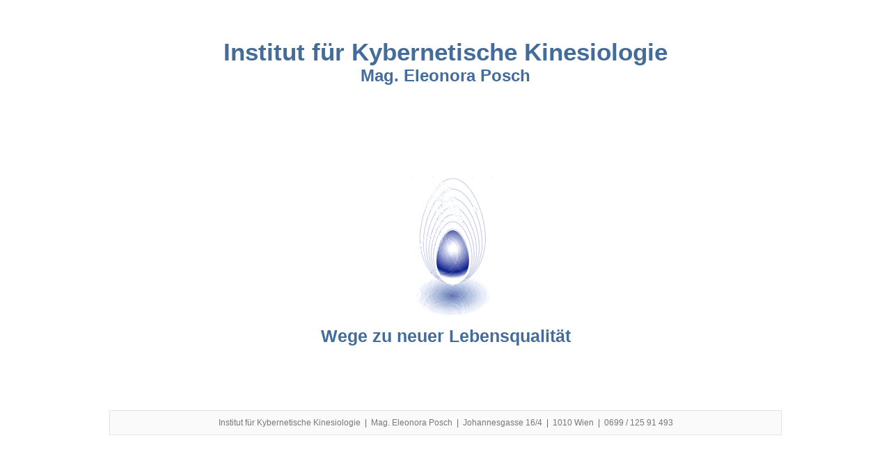

--- FILE ---
content_type: text/html; charset=utf-8
request_url: https://www.eleonora-posch.at/Content/Home.aspx
body_size: 3027
content:


<!DOCTYPE html PUBLIC "-//W3C//DTD XHTML 1.0 Transitional//EN" "http://www.w3.org/TR/xhtml1/DTD/xhtml1-transitional.dtd">
<html xmlns="http://www.w3.org/1999/xhtml">
<head><title>
	Institut für Kybernetische Kinesiologie
</title><meta http-equiv="Content-Type" content="text/html; charset=utf-8" /><meta http-equiv="refresh" content="5; URL=KybernetischeKinesiologie.aspx" /><link href="../Styles/Elli.css" rel="stylesheet" type="text/css" /></head>
<body class="Elli">
    <div id="PageContainerHome">
        <!-- Header -->
        <a href="Home.aspx" style="text-decoration: none;">
            <div id="MainHeaderHome">
                <div style="height: 35px; width: 100%">
                </div>
                <h1>
                    Institut für Kybernetische Kinesiologie</h1>
                <h2>
                    Mag. Eleonora Posch</h2>
            </div>
        </a>
        <!-- Main Content -->
        <div id="MainContentOuterFrameHome">
            <div id="MainContentHome">
                <form name="aspnetForm" method="post" action="./Home.aspx" id="aspnetForm">
<div>
<input type="hidden" name="__VIEWSTATE" id="__VIEWSTATE" value="/wEPDwULLTEwMDUyNjYzMjhkZAhl8+rqe7fzhVCj/LXw/Qfh4WHbr5MnAMh2xG8F717o" />
</div>

<div>

	<input type="hidden" name="__VIEWSTATEGENERATOR" id="__VIEWSTATEGENERATOR" value="5E0EC777" />
</div>
                
    <table style="width: 100%; height: 400px;">
        <tr>
            <td align="center" valign="middle">
                <p>
                    <a href="KybernetischeKinesiologie.aspx">
                        <img src="../Images/ElliEi.gif" alt="Wege zu neuer Lebensqualität" style="border-width: 0px" /></a>
                </p>
                <p class="HomeImageText">
                    Wege zu neuer Lebensqualität</p>
            </td>
        </tr>
    </table>

                </form>
            </div>
        </div>
       <div class="BottomFrameTopHome">
        </div>
        <div class="BottomFrameMiddleHome">
            <div style="text-align: center">
                Institut für Kybernetische Kinesiologie <span class="BottomDivider">&nbsp;|&nbsp;</span>
                Mag. Eleonora Posch <span class="BottomDivider">&nbsp;|&nbsp;</span> Johannesgasse
                16/4 <span class="BottomDivider">&nbsp;|&nbsp;</span> 1010 Wien <span class="BottomDivider">
                    &nbsp;|&nbsp;</span> 0699 / 125 91 493 
            </div>
        </div>
        <div class="BottomFrameBottomHome">
			<script>
			  (function(i,s,o,g,r,a,m){i['GoogleAnalyticsObject']=r;i[r]=i[r]||function(){
			  (i[r].q=i[r].q||[]).push(arguments)},i[r].l=1*new Date();a=s.createElement(o),
			  m=s.getElementsByTagName(o)[0];a.async=1;a.src=g;m.parentNode.insertBefore(a,m)
			  })(window,document,'script','//www.google-analytics.com/analytics.js','ga');

			  ga('create', 'UA-50528002-1', 'eleonora-posch.at');
			  ga('send', 'pageview');
			</script>
		</div>
        <br class="clearfloat" />
    </div>
</body>
</html>


--- FILE ---
content_type: text/css
request_url: https://www.eleonora-posch.at/Styles/Elli.css
body_size: 6038
content:

body
{
    font: 100% Arial, Helvetica, sans-serif;
    background: White;
    margin: 20px 0px;
    padding: 0;
    text-align: center;
    color: #000000;
    height: 100%;
}

A:link
{
    color: #446c9b;
    text-decoration: none;
}

A:visited
{
    color: #446c9b;
    text-decoration: none;
}

A:hover
{
    text-decoration: underline;
}

.Elli #PageContainer
{
    width: 966px;
    height: 100%;
    margin: 0;
    border: 0px;
    text-align: left;
}

.Elli #MainHeader
{
    background-image: url(../Images/ElliEi.gif);
    background-repeat: no-repeat;
    background-position: left top;
    padding: 0px 20px 0px 0px;
    height: 200px;
}


.Elli #MainHeader h1
{
    font-family: Arial, Helvetica, sans-serif;
    text-align: right;
    color:  #446c9b;
    margin: 0px;
    padding: 0px;
    font-size: 35px;
    font-weight: bold;
}

.Elli #MainHeader h2
{
    font-family: Arial, Helvetica, sans-serif;
    text-align: right;
    font-weight:  bolder;
    color:  #446c9b;
    font-size: 24px;
    margin: 0px;
    padding: 0px;
}

.Elli #MainHeader > #HeaderAddress
{
    font-weight: normal;
    text-align: right;
    color: #446c9b;
    font-size: 13px;
    font-weight: bold;
    margin-top: 25px;
}

.Elli #MenuBar
{
    float: left;
    width: 249px;
    background: #ffffff;
    padding: 0px;
    margin: 0px;
}

#MenuBar > #FrameTop
{
    width: 249px;
    background-image: url(../Images/MenuFrameTop.png);
    background-repeat: no-repeat;
    background-position: left top;
    height: 9px;
}

#MenuBar > #FrameBottom
{
    width: 249px;
    background-image: url(../Images/MenuFrameBottom.png);
    background-repeat: no-repeat;
    background-position: left top;
    height: 9px;
}

#MenuBar > #FrameMiddle
{
    padding-bottom: 10px;
    padding-left: 25px;
    padding-top: 16px;
    padding-right: 25px;
    width: 199px;
    background-image: url(../Images/MenuFrameMiddle.png);
    background-repeat: repeat-y;
    background-position: left top;
    font-size: 13px;
    font-weight: bold;
}

#MenuBar > #FrameMiddle > P.Header
{
    margin: 0px;
    padding-bottom: 10px;
    font-size: 14px;
    font-weight: bold;
    color: #666666;
}

#MenuBar > #FrameMiddle > A.Link
{
    margin-top: 6px;
    display: block;
    color: #194da3;
}

#MenuBar > #FrameMiddle > DIV.Divider
{
    margin: 20px 0px;
    height: 1px;
    border-top: #e2e2e2 1px solid;
}


.Elli #MainContentOuterFrame
{
    margin: 0px 0px 0px 250px;
    min-height: 650px;
    padding: 0px 40px 20px 30px;
}

.Elli #MainContentOuterFrame > #MainContent
{
    margin: 0px;
    padding: 10px 0px 0px 0px;
    color: #777777;
    font-size: 13px;   
    text-align: justify; 
    background-image: url(../Images/Linien.png);
    background-repeat: no-repeat;
}

.Elli #MainContentOuterFrame > #MainContent h1
{
    color: #1d5188;
    font-size: 16px;
    font-weight: bold;
    margin-bottom: 5px;
}

.Elli #MainContentOuterFrame > #MainContent h2
{
    color: #1d5188;
    font-size: 14px;
    font-weight: normal;
    margin-top: 5px;
    margin-bottom: 0px;
}

.MainFrameTop
{
    margin: 5px 0px 0px 0px;
    height: 5px;
}

.MainFrameMiddle
{
    margin: 0px;
    padding: 0px 3px 2px 2px;
}

.BottomFrameTop
{
    margin: 0px;
    background: url(../Images/BottomFrameTop.png) no-repeat left top;
    height: 1px;
}

.BottomFrameMiddle
{
    margin: 0px;
    background: url(../Images/BottomFrameMiddle.png) repeat-y left top;
    padding: 10px;
    color: #777777;
    font-size: 12px;
    font-weight: normal;
}

.BottomDivider
{
    color: #666666;
}

.BottomFrameBottom
{
    margin: 0px;
    background: url(../Images/BottomFrameBottom.png) no-repeat left top;
    height: 5px;
}

.clearfloat
{
    clear: both;
    height: 0;
    font-size: 1px;
    line-height: 0px;
}

.Elli #PageContainerHome
{
    width: 100%;
    height: 100%;
    margin: 0;
    border: 0px;
    text-align: left;
}

.Elli #MainHeaderHome
{
    padding: 0px;
    height: 130px;
}

.Elli #MainHeaderHome h1
{
    font-family: Arial, Helvetica, sans-serif;
    text-align: center;
    color: #446c9b;
    margin: 0px;
    padding: 0px;
    font-size: 35px;
    font-weight: bold;
}

.Elli #MainHeaderHome h2
{
    font-family: Arial, Helvetica, sans-serif;
    text-align: center;
    font-weight:  bolder;
    color: #446c9b;
    font-size: 24px;
    margin: 0px;
    padding: 0px;
}

.Elli #MainHeaderHome > #HeaderAddress
{
    font-weight: normal;
    text-align: right;
    color: #446c9b;
    font-size: 13px;
    font-weight: bold;
    margin-top: 25px;
}

.BottomFrameTopHome
{
    margin: 0px;
    background: url(../Images/BottomFrameTop.png) no-repeat center top;
    height: 1px;
}

.BottomFrameMiddleHome
{
    margin: 0px;
    background: url(../Images/BottomFrameMiddle.png) repeat-y center top;
    padding: 10px;
    color: #777777;
    font-size: 12px;
    font-weight: normal;
}

.BottomFrameBottomHome
{
    margin: 0px;
    background: url(../Images/BottomFrameBottom.png) no-repeat center top;
    height: 5px;
}

.Elli #MainContentOuterFrameHome
{
    margin: 0px;
    min-height: 50px;
    padding: 20px;
}

.Elli #MainContentOuterFrameHome > #MainContentHome
{
    margin: 0px;
    padding: 0px;
    color: #777777;
    font-size: 13px;   
    text-align: justify; 
}

.Elli #MainContentOuterFrameHome > #MainContentHome h1
{
    color: #1d5188;
    font-size: 16px;
    font-weight: bold;
    margin-bottom: 5px;
}

.Elli #MainContentOuterFrameHome > #MainContentHome h2
{
    color: #1d5188;
    font-size: 14px;
    font-weight: normal;
    margin-top: 5px;
    margin-bottom: 0px;
}

.HomeImageText
{
    font-family: Arial, Helvetica, sans-serif;
    text-align: center;
    color: #446c9b;
    margin: 0px;
    padding: 0px;
    font-size: 25px;
    font-weight: bold;
}


--- FILE ---
content_type: text/plain
request_url: https://www.google-analytics.com/j/collect?v=1&_v=j102&a=1584950458&t=pageview&_s=1&dl=https%3A%2F%2Fwww.eleonora-posch.at%2FContent%2FHome.aspx&ul=en-us%40posix&dt=Institut%20f%C3%BCr%20Kybernetische%20Kinesiologie&sr=1280x720&vp=1280x720&_u=IEBAAAABAAAAACAAI~&jid=796136226&gjid=1514008918&cid=1791651391.1769059509&tid=UA-50528002-1&_gid=1778155821.1769059509&_r=1&_slc=1&z=642629779
body_size: -452
content:
2,cG-2W0KQ7YW2Y